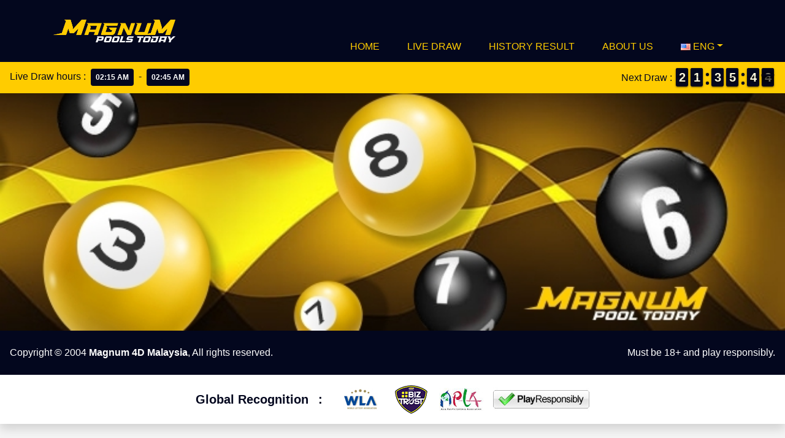

--- FILE ---
content_type: text/html; charset=UTF-8
request_url: https://magnumpoolstoday.com/pool-day/pool-day-25-sep-2023/
body_size: 27476
content:

<!DOCTYPE html>
<html lang="en-US">
    <head>
        <!-- wp_head -->
        <title>Pool Day &#8211; 25 Sep 2023 &#8211; Magnum 4D Malaysia</title>
<meta name='robots' content='max-image-preview:large' />
	<style>img:is([sizes="auto" i], [sizes^="auto," i]) { contain-intrinsic-size: 3000px 1500px }</style>
	<script type="text/javascript">
/* <![CDATA[ */
window._wpemojiSettings = {"baseUrl":"https:\/\/s.w.org\/images\/core\/emoji\/16.0.1\/72x72\/","ext":".png","svgUrl":"https:\/\/s.w.org\/images\/core\/emoji\/16.0.1\/svg\/","svgExt":".svg","source":{"concatemoji":"https:\/\/magnumpoolstoday.com\/wp-includes\/js\/wp-emoji-release.min.js?ver=6.8.3"}};
/*! This file is auto-generated */
!function(s,n){var o,i,e;function c(e){try{var t={supportTests:e,timestamp:(new Date).valueOf()};sessionStorage.setItem(o,JSON.stringify(t))}catch(e){}}function p(e,t,n){e.clearRect(0,0,e.canvas.width,e.canvas.height),e.fillText(t,0,0);var t=new Uint32Array(e.getImageData(0,0,e.canvas.width,e.canvas.height).data),a=(e.clearRect(0,0,e.canvas.width,e.canvas.height),e.fillText(n,0,0),new Uint32Array(e.getImageData(0,0,e.canvas.width,e.canvas.height).data));return t.every(function(e,t){return e===a[t]})}function u(e,t){e.clearRect(0,0,e.canvas.width,e.canvas.height),e.fillText(t,0,0);for(var n=e.getImageData(16,16,1,1),a=0;a<n.data.length;a++)if(0!==n.data[a])return!1;return!0}function f(e,t,n,a){switch(t){case"flag":return n(e,"\ud83c\udff3\ufe0f\u200d\u26a7\ufe0f","\ud83c\udff3\ufe0f\u200b\u26a7\ufe0f")?!1:!n(e,"\ud83c\udde8\ud83c\uddf6","\ud83c\udde8\u200b\ud83c\uddf6")&&!n(e,"\ud83c\udff4\udb40\udc67\udb40\udc62\udb40\udc65\udb40\udc6e\udb40\udc67\udb40\udc7f","\ud83c\udff4\u200b\udb40\udc67\u200b\udb40\udc62\u200b\udb40\udc65\u200b\udb40\udc6e\u200b\udb40\udc67\u200b\udb40\udc7f");case"emoji":return!a(e,"\ud83e\udedf")}return!1}function g(e,t,n,a){var r="undefined"!=typeof WorkerGlobalScope&&self instanceof WorkerGlobalScope?new OffscreenCanvas(300,150):s.createElement("canvas"),o=r.getContext("2d",{willReadFrequently:!0}),i=(o.textBaseline="top",o.font="600 32px Arial",{});return e.forEach(function(e){i[e]=t(o,e,n,a)}),i}function t(e){var t=s.createElement("script");t.src=e,t.defer=!0,s.head.appendChild(t)}"undefined"!=typeof Promise&&(o="wpEmojiSettingsSupports",i=["flag","emoji"],n.supports={everything:!0,everythingExceptFlag:!0},e=new Promise(function(e){s.addEventListener("DOMContentLoaded",e,{once:!0})}),new Promise(function(t){var n=function(){try{var e=JSON.parse(sessionStorage.getItem(o));if("object"==typeof e&&"number"==typeof e.timestamp&&(new Date).valueOf()<e.timestamp+604800&&"object"==typeof e.supportTests)return e.supportTests}catch(e){}return null}();if(!n){if("undefined"!=typeof Worker&&"undefined"!=typeof OffscreenCanvas&&"undefined"!=typeof URL&&URL.createObjectURL&&"undefined"!=typeof Blob)try{var e="postMessage("+g.toString()+"("+[JSON.stringify(i),f.toString(),p.toString(),u.toString()].join(",")+"));",a=new Blob([e],{type:"text/javascript"}),r=new Worker(URL.createObjectURL(a),{name:"wpTestEmojiSupports"});return void(r.onmessage=function(e){c(n=e.data),r.terminate(),t(n)})}catch(e){}c(n=g(i,f,p,u))}t(n)}).then(function(e){for(var t in e)n.supports[t]=e[t],n.supports.everything=n.supports.everything&&n.supports[t],"flag"!==t&&(n.supports.everythingExceptFlag=n.supports.everythingExceptFlag&&n.supports[t]);n.supports.everythingExceptFlag=n.supports.everythingExceptFlag&&!n.supports.flag,n.DOMReady=!1,n.readyCallback=function(){n.DOMReady=!0}}).then(function(){return e}).then(function(){var e;n.supports.everything||(n.readyCallback(),(e=n.source||{}).concatemoji?t(e.concatemoji):e.wpemoji&&e.twemoji&&(t(e.twemoji),t(e.wpemoji)))}))}((window,document),window._wpemojiSettings);
/* ]]> */
</script>
<style id='wp-emoji-styles-inline-css' type='text/css'>

	img.wp-smiley, img.emoji {
		display: inline !important;
		border: none !important;
		box-shadow: none !important;
		height: 1em !important;
		width: 1em !important;
		margin: 0 0.07em !important;
		vertical-align: -0.1em !important;
		background: none !important;
		padding: 0 !important;
	}
</style>
<link rel='stylesheet' id='wp-block-library-css' href='https://magnumpoolstoday.com/wp-includes/css/dist/block-library/style.min.css?ver=6.8.3' type='text/css' media='all' />
<style id='classic-theme-styles-inline-css' type='text/css'>
/*! This file is auto-generated */
.wp-block-button__link{color:#fff;background-color:#32373c;border-radius:9999px;box-shadow:none;text-decoration:none;padding:calc(.667em + 2px) calc(1.333em + 2px);font-size:1.125em}.wp-block-file__button{background:#32373c;color:#fff;text-decoration:none}
</style>
<style id='global-styles-inline-css' type='text/css'>
:root{--wp--preset--aspect-ratio--square: 1;--wp--preset--aspect-ratio--4-3: 4/3;--wp--preset--aspect-ratio--3-4: 3/4;--wp--preset--aspect-ratio--3-2: 3/2;--wp--preset--aspect-ratio--2-3: 2/3;--wp--preset--aspect-ratio--16-9: 16/9;--wp--preset--aspect-ratio--9-16: 9/16;--wp--preset--color--black: #000000;--wp--preset--color--cyan-bluish-gray: #abb8c3;--wp--preset--color--white: #ffffff;--wp--preset--color--pale-pink: #f78da7;--wp--preset--color--vivid-red: #cf2e2e;--wp--preset--color--luminous-vivid-orange: #ff6900;--wp--preset--color--luminous-vivid-amber: #fcb900;--wp--preset--color--light-green-cyan: #7bdcb5;--wp--preset--color--vivid-green-cyan: #00d084;--wp--preset--color--pale-cyan-blue: #8ed1fc;--wp--preset--color--vivid-cyan-blue: #0693e3;--wp--preset--color--vivid-purple: #9b51e0;--wp--preset--gradient--vivid-cyan-blue-to-vivid-purple: linear-gradient(135deg,rgba(6,147,227,1) 0%,rgb(155,81,224) 100%);--wp--preset--gradient--light-green-cyan-to-vivid-green-cyan: linear-gradient(135deg,rgb(122,220,180) 0%,rgb(0,208,130) 100%);--wp--preset--gradient--luminous-vivid-amber-to-luminous-vivid-orange: linear-gradient(135deg,rgba(252,185,0,1) 0%,rgba(255,105,0,1) 100%);--wp--preset--gradient--luminous-vivid-orange-to-vivid-red: linear-gradient(135deg,rgba(255,105,0,1) 0%,rgb(207,46,46) 100%);--wp--preset--gradient--very-light-gray-to-cyan-bluish-gray: linear-gradient(135deg,rgb(238,238,238) 0%,rgb(169,184,195) 100%);--wp--preset--gradient--cool-to-warm-spectrum: linear-gradient(135deg,rgb(74,234,220) 0%,rgb(151,120,209) 20%,rgb(207,42,186) 40%,rgb(238,44,130) 60%,rgb(251,105,98) 80%,rgb(254,248,76) 100%);--wp--preset--gradient--blush-light-purple: linear-gradient(135deg,rgb(255,206,236) 0%,rgb(152,150,240) 100%);--wp--preset--gradient--blush-bordeaux: linear-gradient(135deg,rgb(254,205,165) 0%,rgb(254,45,45) 50%,rgb(107,0,62) 100%);--wp--preset--gradient--luminous-dusk: linear-gradient(135deg,rgb(255,203,112) 0%,rgb(199,81,192) 50%,rgb(65,88,208) 100%);--wp--preset--gradient--pale-ocean: linear-gradient(135deg,rgb(255,245,203) 0%,rgb(182,227,212) 50%,rgb(51,167,181) 100%);--wp--preset--gradient--electric-grass: linear-gradient(135deg,rgb(202,248,128) 0%,rgb(113,206,126) 100%);--wp--preset--gradient--midnight: linear-gradient(135deg,rgb(2,3,129) 0%,rgb(40,116,252) 100%);--wp--preset--font-size--small: 13px;--wp--preset--font-size--medium: 20px;--wp--preset--font-size--large: 36px;--wp--preset--font-size--x-large: 42px;--wp--preset--spacing--20: 0.44rem;--wp--preset--spacing--30: 0.67rem;--wp--preset--spacing--40: 1rem;--wp--preset--spacing--50: 1.5rem;--wp--preset--spacing--60: 2.25rem;--wp--preset--spacing--70: 3.38rem;--wp--preset--spacing--80: 5.06rem;--wp--preset--shadow--natural: 6px 6px 9px rgba(0, 0, 0, 0.2);--wp--preset--shadow--deep: 12px 12px 50px rgba(0, 0, 0, 0.4);--wp--preset--shadow--sharp: 6px 6px 0px rgba(0, 0, 0, 0.2);--wp--preset--shadow--outlined: 6px 6px 0px -3px rgba(255, 255, 255, 1), 6px 6px rgba(0, 0, 0, 1);--wp--preset--shadow--crisp: 6px 6px 0px rgba(0, 0, 0, 1);}:where(.is-layout-flex){gap: 0.5em;}:where(.is-layout-grid){gap: 0.5em;}body .is-layout-flex{display: flex;}.is-layout-flex{flex-wrap: wrap;align-items: center;}.is-layout-flex > :is(*, div){margin: 0;}body .is-layout-grid{display: grid;}.is-layout-grid > :is(*, div){margin: 0;}:where(.wp-block-columns.is-layout-flex){gap: 2em;}:where(.wp-block-columns.is-layout-grid){gap: 2em;}:where(.wp-block-post-template.is-layout-flex){gap: 1.25em;}:where(.wp-block-post-template.is-layout-grid){gap: 1.25em;}.has-black-color{color: var(--wp--preset--color--black) !important;}.has-cyan-bluish-gray-color{color: var(--wp--preset--color--cyan-bluish-gray) !important;}.has-white-color{color: var(--wp--preset--color--white) !important;}.has-pale-pink-color{color: var(--wp--preset--color--pale-pink) !important;}.has-vivid-red-color{color: var(--wp--preset--color--vivid-red) !important;}.has-luminous-vivid-orange-color{color: var(--wp--preset--color--luminous-vivid-orange) !important;}.has-luminous-vivid-amber-color{color: var(--wp--preset--color--luminous-vivid-amber) !important;}.has-light-green-cyan-color{color: var(--wp--preset--color--light-green-cyan) !important;}.has-vivid-green-cyan-color{color: var(--wp--preset--color--vivid-green-cyan) !important;}.has-pale-cyan-blue-color{color: var(--wp--preset--color--pale-cyan-blue) !important;}.has-vivid-cyan-blue-color{color: var(--wp--preset--color--vivid-cyan-blue) !important;}.has-vivid-purple-color{color: var(--wp--preset--color--vivid-purple) !important;}.has-black-background-color{background-color: var(--wp--preset--color--black) !important;}.has-cyan-bluish-gray-background-color{background-color: var(--wp--preset--color--cyan-bluish-gray) !important;}.has-white-background-color{background-color: var(--wp--preset--color--white) !important;}.has-pale-pink-background-color{background-color: var(--wp--preset--color--pale-pink) !important;}.has-vivid-red-background-color{background-color: var(--wp--preset--color--vivid-red) !important;}.has-luminous-vivid-orange-background-color{background-color: var(--wp--preset--color--luminous-vivid-orange) !important;}.has-luminous-vivid-amber-background-color{background-color: var(--wp--preset--color--luminous-vivid-amber) !important;}.has-light-green-cyan-background-color{background-color: var(--wp--preset--color--light-green-cyan) !important;}.has-vivid-green-cyan-background-color{background-color: var(--wp--preset--color--vivid-green-cyan) !important;}.has-pale-cyan-blue-background-color{background-color: var(--wp--preset--color--pale-cyan-blue) !important;}.has-vivid-cyan-blue-background-color{background-color: var(--wp--preset--color--vivid-cyan-blue) !important;}.has-vivid-purple-background-color{background-color: var(--wp--preset--color--vivid-purple) !important;}.has-black-border-color{border-color: var(--wp--preset--color--black) !important;}.has-cyan-bluish-gray-border-color{border-color: var(--wp--preset--color--cyan-bluish-gray) !important;}.has-white-border-color{border-color: var(--wp--preset--color--white) !important;}.has-pale-pink-border-color{border-color: var(--wp--preset--color--pale-pink) !important;}.has-vivid-red-border-color{border-color: var(--wp--preset--color--vivid-red) !important;}.has-luminous-vivid-orange-border-color{border-color: var(--wp--preset--color--luminous-vivid-orange) !important;}.has-luminous-vivid-amber-border-color{border-color: var(--wp--preset--color--luminous-vivid-amber) !important;}.has-light-green-cyan-border-color{border-color: var(--wp--preset--color--light-green-cyan) !important;}.has-vivid-green-cyan-border-color{border-color: var(--wp--preset--color--vivid-green-cyan) !important;}.has-pale-cyan-blue-border-color{border-color: var(--wp--preset--color--pale-cyan-blue) !important;}.has-vivid-cyan-blue-border-color{border-color: var(--wp--preset--color--vivid-cyan-blue) !important;}.has-vivid-purple-border-color{border-color: var(--wp--preset--color--vivid-purple) !important;}.has-vivid-cyan-blue-to-vivid-purple-gradient-background{background: var(--wp--preset--gradient--vivid-cyan-blue-to-vivid-purple) !important;}.has-light-green-cyan-to-vivid-green-cyan-gradient-background{background: var(--wp--preset--gradient--light-green-cyan-to-vivid-green-cyan) !important;}.has-luminous-vivid-amber-to-luminous-vivid-orange-gradient-background{background: var(--wp--preset--gradient--luminous-vivid-amber-to-luminous-vivid-orange) !important;}.has-luminous-vivid-orange-to-vivid-red-gradient-background{background: var(--wp--preset--gradient--luminous-vivid-orange-to-vivid-red) !important;}.has-very-light-gray-to-cyan-bluish-gray-gradient-background{background: var(--wp--preset--gradient--very-light-gray-to-cyan-bluish-gray) !important;}.has-cool-to-warm-spectrum-gradient-background{background: var(--wp--preset--gradient--cool-to-warm-spectrum) !important;}.has-blush-light-purple-gradient-background{background: var(--wp--preset--gradient--blush-light-purple) !important;}.has-blush-bordeaux-gradient-background{background: var(--wp--preset--gradient--blush-bordeaux) !important;}.has-luminous-dusk-gradient-background{background: var(--wp--preset--gradient--luminous-dusk) !important;}.has-pale-ocean-gradient-background{background: var(--wp--preset--gradient--pale-ocean) !important;}.has-electric-grass-gradient-background{background: var(--wp--preset--gradient--electric-grass) !important;}.has-midnight-gradient-background{background: var(--wp--preset--gradient--midnight) !important;}.has-small-font-size{font-size: var(--wp--preset--font-size--small) !important;}.has-medium-font-size{font-size: var(--wp--preset--font-size--medium) !important;}.has-large-font-size{font-size: var(--wp--preset--font-size--large) !important;}.has-x-large-font-size{font-size: var(--wp--preset--font-size--x-large) !important;}
:where(.wp-block-post-template.is-layout-flex){gap: 1.25em;}:where(.wp-block-post-template.is-layout-grid){gap: 1.25em;}
:where(.wp-block-columns.is-layout-flex){gap: 2em;}:where(.wp-block-columns.is-layout-grid){gap: 2em;}
:root :where(.wp-block-pullquote){font-size: 1.5em;line-height: 1.6;}
</style>
<link rel="https://api.w.org/" href="https://magnumpoolstoday.com/wp-json/" /><link rel="EditURI" type="application/rsd+xml" title="RSD" href="https://magnumpoolstoday.com/xmlrpc.php?rsd" />
<meta name="generator" content="WordPress 6.8.3" />
<link rel="canonical" href="https://magnumpoolstoday.com/pool-day/pool-day-25-sep-2023/" />
<link rel='shortlink' href='https://magnumpoolstoday.com/?p=2132' />
<link rel="alternate" title="oEmbed (JSON)" type="application/json+oembed" href="https://magnumpoolstoday.com/wp-json/oembed/1.0/embed?url=https%3A%2F%2Fmagnumpoolstoday.com%2Fpool-day%2Fpool-day-25-sep-2023%2F" />
<link rel="alternate" title="oEmbed (XML)" type="text/xml+oembed" href="https://magnumpoolstoday.com/wp-json/oembed/1.0/embed?url=https%3A%2F%2Fmagnumpoolstoday.com%2Fpool-day%2Fpool-day-25-sep-2023%2F&#038;format=xml" />
<link rel="icon" href="https://magnumpoolstoday.com/wp-content/uploads/2021/09/magnum-fav-150x150.png" sizes="32x32" />
<link rel="icon" href="https://magnumpoolstoday.com/wp-content/uploads/2021/09/magnum-fav.png" sizes="192x192" />
<link rel="apple-touch-icon" href="https://magnumpoolstoday.com/wp-content/uploads/2021/09/magnum-fav.png" />
<meta name="msapplication-TileImage" content="https://magnumpoolstoday.com/wp-content/uploads/2021/09/magnum-fav.png" />
        <!-- meta -->
        <meta charset="UTF-8">
        <meta http-equiv="X-UA-Compatible" content="IE=edge">
        <meta name="viewport" content="width=device-width, initial-scale=1.0, user-scalable=no">
        <meta name="description" content="">
        <!-- link -->
        <link rel="shortcut icon" href="https://magnumpoolstoday.com/wp-content/uploads/2021/09/magnum-fav.png">
        <!-- style -->
        <link rel="stylesheet" href="https://cdn.jsdelivr.net/npm/bootstrap@4.5.3/dist/css/bootstrap.min.css">
        <link rel="stylesheet" href="https://cdn.jsdelivr.net/npm/@fortawesome/fontawesome-free@5.15.1/css/all.min.css">
        <link rel="stylesheet" href="https://cdn.datatables.net/1.10.25/css/dataTables.bootstrap4.min.css">
        <link rel="stylesheet" href="https://magnumpoolstoday.com/wp-content/themes/lottery/assets/css/flipclock.css">
        <link rel="stylesheet" href="https://magnumpoolstoday.com/wp-content/themes/lottery_magnum/assets/css/lottery.css">
        <!-- script -->
        <script src="https://cdn.jsdelivr.net/npm/jquery@3.2.1/dist/jquery.min.js"></script>
        <script src="https://cdn.jsdelivr.net/npm/bootstrap@4.5.3/dist/js/bootstrap.bundle.min.js"></script>
        <script src="https://cdn.datatables.net/1.10.25/js/jquery.dataTables.min.js"></script>
        <script src="https://cdn.datatables.net/1.10.25/js/dataTables.bootstrap4.min.js"></script>
        <script src="https://magnumpoolstoday.com/wp-content/themes/lottery/assets/js/flipclock.js"></script>
        <script src="https://magnumpoolstoday.com/wp-content/themes/lottery_magnum/assets/js/lottery.js"></script>
    </head>

    <body class="wp-singular pool-day-template-default single single-pool-day postid-2132 wp-custom-logo wp-theme-lottery wp-child-theme-lottery_magnum">
        
<!-- component header below -->
<header class="shadow bg-color-1">
    <div class="container px-3 py-3 py-lg-0">
        <div class="row no-gutters align-items-center align-items-lg-end justify-content-between">
            <div class="col">
                <div class="logo-wrapper px-2 py-2 px-lg-0 py-lg-3 my-lg-3">
                    <a href="https://magnumpoolstoday.com"><img class="web-logo" src="https://magnumpoolstoday.com/wp-content/uploads/2021/09/magnum-1.png"></a>
                </div>
            </div>
            <div class="col-auto order-2 order-lg-3">
                <nav class="navbar navbar-dark navbar-expand px-0 py-0">
                    <div class="navbar-collapse">
                        <ul class="navbar-nav ml-auto mr-auto"><li id="menu-item-195" class="pll-parent-menu-item menu-item menu-item-type-custom menu-item-object-custom menu-item-has-children dropdown menu-item-195 nav-item"><a title="ENG" href="#" data-toggle="dropdown" aria-haspopup="true" aria-expanded="false" class="dropdown-toggle nav-link" id="menu-item-dropdown-195"><img src="[data-uri]" alt="" width="16" height="11" style="width: 16px; height: 11px;" /><span style="margin-left:0.3em;">ENG</span></a>
<ul class="dropdown-menu dropdown-menu-right" aria-labelledby="menu-item-dropdown-195" role="menu">
	<li id="menu-item-195-zh" class="lang-item lang-item-5 lang-item-zh no-translation lang-item-first menu-item menu-item-type-custom menu-item-object-custom menu-item-195-zh nav-item"><a title="中文" href="https://magnumpoolstoday.com/zh/%e6%ac%a2%e8%bf%8e/" class="dropdown-item" hreflang="zh-CN" lang="zh-CN"><img src="[data-uri]" alt="" width="16" height="11" style="width: 16px; height: 11px;" /><span style="margin-left:0.3em;">中文</span></a></li>
</ul>
</li>
</ul>                    </div>
                </nav>
            </div>
            <div class="col-auto d-lg-none order-3 order-lg-4">
                <button class="navbar-toggler navbar-dark w-100 border-0 px-2 py-2" type="button" data-toggle="collapse" data-target="#navbarMain" aria-controls="navbarMain" aria-expanded="false" aria-label="Toggle navigation">
                    <span class="navbar-toggler-icon text-white float-right"></span>
                </button>
            </div>
            <div class="col-12 col-lg-auto order-4 order-lg-2">
                <nav class="navbar navbar-main navbar-dark navbar-expand-lg px-0 py-0 mt-3 mt-lg-0">
                    
                    <div class="collapse navbar-collapse mt-2 mt-lg-0 w-100 mt-2 mt-lg-0" id="navbarMain">
                        <ul class="navbar-nav ml-auto mr-auto"><li id="menu-item-24" class="menu-item menu-item-type-post_type menu-item-object-page menu-item-home menu-item-24 nav-item"><a title="Home" href="https://magnumpoolstoday.com/" class="nav-link">Home</a></li>
<li id="menu-item-28" class="menu-item menu-item-type-post_type menu-item-object-page menu-item-28 nav-item"><a title="Live Draw" href="https://magnumpoolstoday.com/live-draw/" class="nav-link">Live Draw</a></li>
<li id="menu-item-27" class="menu-item menu-item-type-post_type menu-item-object-page menu-item-27 nav-item"><a title="History Result" href="https://magnumpoolstoday.com/history-result/" class="nav-link">History Result</a></li>
<li id="menu-item-26" class="menu-item menu-item-type-post_type menu-item-object-page menu-item-26 nav-item"><a title="About Us" href="https://magnumpoolstoday.com/about-us/" class="nav-link">About Us</a></li>
</ul>                    </div>
                </nav>
            </div>
        </div>
    </div>
</header>

<section class="bg-color-2">
    <div class="container-fluid px-3 py-2">
        <div class="row no-gutters align-items-center justify-content-between">
            <div class="col-12 col-lg-auto order-2 order-lg-1">
                <p class="text-dark text-center mb-0">
                    <span>Live Draw hours&nbsp;:&nbsp;</span>
                    <span class="badge badge-sm badge-dark px-2 py-2">02:15 AM</span>
                    <span>&nbsp;-&nbsp;</span>
                    <span class="badge badge-sm badge-dark px-2 py-2">02:45 AM</span>
                </p>
            </div>
            <div class="col-12 col-lg-auto order-1 order-lg-2">
                <div class="row no-gutters justify-content-center justify-content-lg-end align-items-center mb-2 mb-lg-0">
                    <div class="col-auto">
                        <h6 class="text-dark text-center text-lg-right mb-0">
                            <span>Next Draw&nbsp;:&nbsp;</span>
                        </h6>
                    </div>
                    <div class="col-auto">
                        <div class="row no-gutters justify-content-center">
                            <div class="col-auto"><div data-time="77745" id="countdown-pool-day" class="clock m-0 text-center"></div><script type="text/javascript">    $(document).ready(function() {        $("#countdown-pool-day").FlipClock($("#countdown-pool-day").attr("data-time"), {            countdown: true,            callbacks: {                stop: function () {                    window.location.href = "https://magnumpoolstoday.com/live-draw/";                }            }        });    });</script></div>
                        </div>
                    </div>
                </div>
            </div>
        </div>
    </div>
</section>

<section class="bg-color-1">
    <div class="container-fluid px-0 py-0">
        <div id="slideInfo-lg" class="carousel slide" data-ride="carousel">
            <ol class="carousel-indicators d-none">
                <li data-target="#slideInfo-lg" data-slide-to="0" class="active"></li>
                <li data-target="#slideInfo-lg" data-slide-to="1"></li>
                <li data-target="#slideInfo-lg" data-slide-to="2"></li>
            </ol>
            <div class="carousel-inner">
                <div class="carousel-item active">
                    <img class="w-100" src="https://magnumpoolstoday.com/wp-content/themes/lottery_magnum/assets/images/banner-1.jpg" alt="Slider">
                </div>
                <div class="carousel-item">
                    <img class="w-100" src="https://magnumpoolstoday.com/wp-content/themes/lottery_magnum/assets/images/banner-2.jpg" alt="Slider">
                </div>
                <div class="carousel-item">
                    <img class="w-100" src="https://magnumpoolstoday.com/wp-content/themes/lottery_magnum/assets/images/banner-3.jpg" alt="Slider">
                </div>
            </div>
        </div>
    </div>
</section>

<!-- content page default below -->
<section></section>


        
<!-- component footer below -->
<footer class="bg-color-1">
    <div class="container-fluid px-3 py-3 py-lg-4">
        <div class="row no-gutters align-items-center justify-content-between">
            <div class="col-12 col-lg-6 order-2 order-lg-1">
                <p class="text-white text-center text-lg-left mb-0 mb-lg-0">
                    <span>Copyright &copy; 2004 <b>Magnum 4D Malaysia</b>, All rights reserved.</span>
                </p>
            </div>
            <div class="col-12 col-lg-6 order-1 order-lg-1 ">
                <p class="text-white text-center text-lg-right mb-2 mb-lg-0">
                    <span>Must be 18+ and play responsibly.</span>
                </p>
            </div>
        </div>
    </div>
</footer>

<section class="shadow bg-white">
    <div class="container-fluid px-3 py-3">
        <div class="row no-gutters align-items-center justify-content-between justify-content-lg-center">
            <div class="col-12 col-lg-auto">
                <h5 class="text-dark text-center text-lg-left font-weight-bold mb-2 mb-lg-0 mr-lg-3">
                    <span>Global Recognition</span>
                    <span>&ensp;:&ensp;</span>
                </h5>
            </div>
            <div class="col-auto mr-lg-3"><img src="https://magnumpoolstoday.com/wp-content/themes/lottery_magnum/assets/images/icon-1.jpg"></div>
            <div class="col-auto mr-lg-3"><img src="https://magnumpoolstoday.com/wp-content/themes/lottery_magnum/assets/images/icon-2.png"></div>
            <div class="col-auto mr-lg-3"><img src="https://magnumpoolstoday.com/wp-content/themes/lottery_magnum/assets/images/icon-3.jpg"></div>
            <div class="col-auto"><img src="https://magnumpoolstoday.com/wp-content/themes/lottery_magnum/assets/images/icon-4.jpg"></div>
        </div>
    </div>
</section>
<script type="speculationrules">
{"prefetch":[{"source":"document","where":{"and":[{"href_matches":"\/*"},{"not":{"href_matches":["\/wp-*.php","\/wp-admin\/*","\/wp-content\/uploads\/*","\/wp-content\/*","\/wp-content\/plugins\/*","\/wp-content\/themes\/lottery_magnum\/*","\/wp-content\/themes\/lottery\/*","\/*\\?(.+)"]}},{"not":{"selector_matches":"a[rel~=\"nofollow\"]"}},{"not":{"selector_matches":".no-prefetch, .no-prefetch a"}}]},"eagerness":"conservative"}]}
</script>
    </body>
</html>


--- FILE ---
content_type: text/css
request_url: https://magnumpoolstoday.com/wp-content/themes/lottery_magnum/assets/css/color.css
body_size: 1491
content:
:root {
    /**** begin countdown colors ****/
    --flipclock-bg-color: #03071e;
    --flipclock-color: #fefae0;
    /**** endof countdown colors ****/

    /**** begin custom colors ****/
    --color-1: #03071e;
    --color-2: #ffcc00;
    --color-3: #9d0208;
    --color-4: #fefae0;
    --color-5: #f5f5f5;
    --color-6: #f5f5f5;
    --color-7: #f5f5f5;
    --color-8: #f5f5f5;
    --color-9: #f5f5f5;
    /**** endof custom colors ****/
}

/**** begin custom background colors ****/
.bg-color-1 { background-color: var(--color-1) !important; }
.bg-color-2 { background-color: var(--color-2) !important; }
.bg-color-3 { background-color: var(--color-3) !important; }
.bg-color-4 { background-color: var(--color-4) !important; }
.bg-color-5 { background-color: var(--color-5) !important; }
.bg-color-6 { background-color: var(--color-6) !important; }
.bg-color-7 { background-color: var(--color-7) !important; }
.bg-color-8 { background-color: var(--color-8) !important; }
.bg-color-9 { background-color: var(--color-9) !important; }
/**** endof custom background colors ****/

/**** begin custom text colors ****/
.text-dark { color: var(--color-1) !important; }
.text-danger { color: var(--color-3) !important; }
.text-warning { color: var(--color-2) !important; }
/**** endof custom text colors ****/

/**** begin custom badge colors ****/
.badge.badge-dark { background-color: var(--color-1) !important; }
/**** endof custom badge colors ****/


--- FILE ---
content_type: text/css
request_url: https://magnumpoolstoday.com/wp-content/themes/lottery_magnum/assets/css/default.css
body_size: 1324
content:
/**** begin countdown colors ****/
.flip-clock-wrapper ul,
.flip-clock-wrapper ul li a div div.inn,
.flip-clock-divider .flip-clock-dot {
	background-color: var(--flipclock-bg-color);
}
.flip-clock-wrapper ul li a div div.inn {
	color: var(--flipclock-color);
}
/**** endof countdown colors ****/

/**** begin custom style ****/
body {
    margin: 0;
    padding: 0;
    background-color: var(--color-5);
}

button {
    outline: none !important;
}

hr {
    border-style: dashed;
    border-width: 2px;
}

header {
    display: block;
    position: relative;
}
header .logo-wrapper {
    max-width: 200px;
}
header .logo-wrapper .web-logo {
    width: 100%;
}
header .navbar .navbar-nav .nav-item .nav-link {
    padding: 10px 15px;
    color: var(--color-2) !important;
    font-weight: 500;
    font-size: 18px;
    text-transform: uppercase;
}
header .navbar .navbar-nav .nav-item.active .nav-link,
header .navbar .navbar-nav .nav-item .nav-link:hover {
    background-color: var(--color-2);
    color: var(--color-1) !important;
}

section {
    display: block;
    position: relative;
}
section .img-banner {
    width: auto !important;
    height: 116px !important;
}

footer {
    display: block;
    position: relative;
}
/**** endof custom style ****/

--- FILE ---
content_type: text/css
request_url: https://magnumpoolstoday.com/wp-content/themes/lottery_magnum/assets/css/component.css
body_size: 2399
content:
/**** begin card style ****/
.card.card-result {
    position: relative;
    max-width: 450px;
}
.card.card-result .card-body .icon-container {
	position: relative;
	width: 48px;
	height: 48px;
	padding: 5px;
	border-radius: 50px;
}
.card.card-result .card-body .icon-container .web-icon {
	width: 100%;
	border-radius: 50px;
}
.card.card-result .prize .prize-wrapper .prize-block,
.list-group .prize-wrapper .prize-block {
    position: relative;
    display: inline-block;
    margin: 0 2.5px;
    width: 45px;
    height: 45px;
    background-color: var(--color-3);
    border: 2px solid #071330;
    border-radius: 50px;
    padding: 5px;
    box-shadow: inset 0 0 5px rgba(0, 0, 0, 0.65);
}
.card.card-result .prize .prize-wrapper .prize-block:after,
.list-group .prize-wrapper .prize-block:after {
    content: "";
    position: absolute;
    margin: 0 auto;
    top: 0px;
    left: 0;
    right: 0;
    width: 16px;
    height: 8px;
    background-color: rgba(225, 225, 225, 0.45);
    border-radius: 50px;
}
.card.card-result .prize .prize-wrapper .prize-block:before,
.list-group .prize-wrapper .prize-block:before {
    content: "";
    position: absolute;
    bottom: -9px;
    left: 0;
    right: 0;
    width: auto;
    height: 6px;
    border-radius: 50%;
    background-color: #07133080;
    filter: blur(3px);
}
.card.card-result .prize .prize-wrapper .prize-block .prize-digit,
.list-group .prize-wrapper .prize-block .prize-digit {
    position: relative;
    width: 31px;
    height: 31px;
    line-height: 30px;
    color: var(--color-4);
    background-color: var(--color-3);
    border-radius: 50px;
    font-size: 22px;
    font-weight: bold;
    text-align: center;
}
.card.card-result .prize-wrapper .prize-block.mini,
.list-group .prize-wrapper .prize-block.mini {
    width: 30px;
    height: 30px;
    border: 2px solid #071330;
    padding: 3px;
    margin: 0 1.5px;
}
.card.card-result .prize-wrapper .prize-block.mini:after,
.list-group .prize-wrapper .prize-block.mini:after {
    top: 0;
    right: 5.5px;
    width: 10px;
    height: 7px;
}
.card.card-result .prize-wrapper .prize-block.mini .prize-digit,
.list-group .prize-wrapper .prize-block.mini .prize-digit {
    width: 20px;
    height: 20px;
    line-height: 20px;
    font-size: 16px;
}
/**** endof card style ****/

--- FILE ---
content_type: text/css
request_url: https://magnumpoolstoday.com/wp-content/themes/lottery_magnum/assets/css/responsive.css
body_size: 390
content:
/**** begin responsive style ****/
@media (min-width: 993px) {
    header .navbar.navbar-main .navbar-nav .nav-item {
        margin-right: 15px;
    }
    header .navbar .navbar-nav .nav-item .nav-link {
        margin: 0;
        padding: 0 15px;
        line-height: 50px;
        font-size: 16px;
    }
}

@media (min-width: 1200px) {
}
/**** endof responsive style ****/